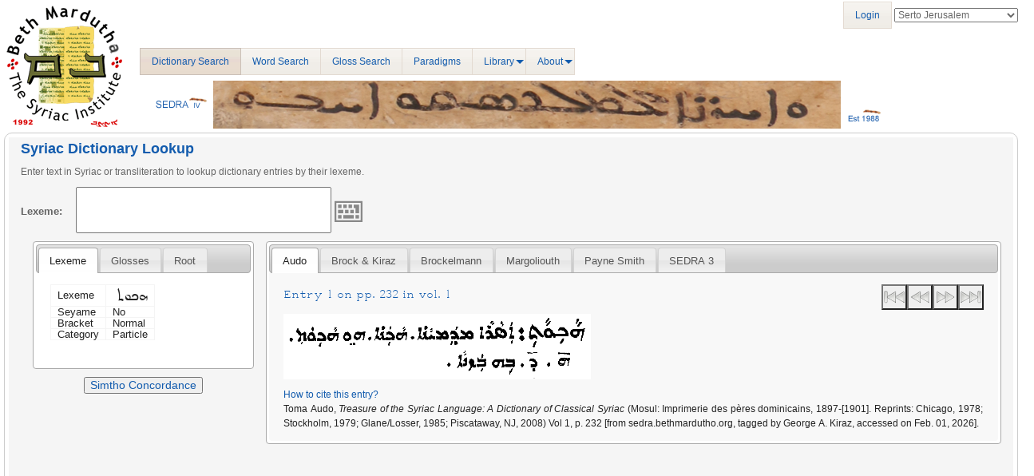

--- FILE ---
content_type: text/html; charset=UTF-8
request_url: http://sedra.bethmardutho.org/lexeme/get/791
body_size: 7075
content:
<!DOCTYPE html PUBLIC "-//W3C//DTD HTML 4.01//EN" "http://www.w3.org/TR/html4/strict.dtd">
<html class="no-js">
    <head >
                    <meta charset="UTF-8">
            <meta content='width=device-width, initial-scale=1, maximum-scale=1, user-scalable=no' name='viewport'>
        
        	<link rel="stylesheet" href="/bundles/sedra4homepage/css/dialogs.css" type="text/css" media="all" />
	<link rel="stylesheet" href="/bundles/sedra4homepage/css/keyboard.css" type="text/css" media="all" />
	<link rel="stylesheet" href="/bundles/sedra4homepage/css/keyboard-previewkeyset.css" type="text/css" media="all" />
		                                                    <link rel="stylesheet" href="/bundles/sonatacore/vendor/bootstrap/dist/css/bootstrap.min.css">
                                        <link rel="stylesheet" href="/bundles/sonatacore/vendor/components-font-awesome/css/font-awesome.min.css">
                                        <link rel="stylesheet" href="/bundles/sonatacore/vendor/ionicons/css/ionicons.min.css">
                                        <link rel="stylesheet" href="/bundles/sonataadmin/vendor/admin-lte/dist/css/AdminLTE.min.css">
                                        <link rel="stylesheet" href="/bundles/sonataadmin/vendor/admin-lte/dist/css/skins/skin-black-light.min.css">
                                        <link rel="stylesheet" href="/bundles/sonataadmin/vendor/iCheck/skins/square/blue.css">
                                        <link rel="stylesheet" href="/bundles/sonatacore/vendor/eonasdan-bootstrap-datetimepicker/build/css/bootstrap-datetimepicker.min.css">
                                        <link rel="stylesheet" href="/bundles/sonataadmin/vendor/jqueryui/themes/base/jquery-ui.css">
                                        <link rel="stylesheet" href="/bundles/sonatacore/vendor/select2/select2.css">
                                        <link rel="stylesheet" href="/bundles/sonatacore/vendor/select2-bootstrap-css/select2-bootstrap.min.css">
                                        <link rel="stylesheet" href="/bundles/sonataadmin/vendor/x-editable/dist/bootstrap3-editable/css/bootstrap-editable.css">
                                        <link rel="stylesheet" href="/bundles/sonataadmin/css/styles.css">
                                        <link rel="stylesheet" href="/bundles/sonataadmin/css/layout.css">
                                        <link rel="stylesheet" href="/bundles/sonataadmin/css/tree.css">
                                        <link rel="stylesheet" href="/bundles/sonataadmin/css/colors.css">
                                    
	<link rel="stylesheet" href="/bundles/sedra4database/css/fonts.css" type="text/css" media="all" />
	<link rel="stylesheet" href="/bundles/sedra4database/css/sedra.css" type="text/css" media="all" />
	<link rel="stylesheet" href="/bundles/sedra4homepage/css/support.css" type="text/css" media="all" />
    <link rel="icon" type="image/x-icon" href="/favicon.ico?v=4" />

	
<style>
span.ui-keyboard-text {
	font-family: "SertoJerusalem"; 
	unicode-range: U+0700-07FF; 
}
</style>
        
        		            <script>
                window.SONATA_CONFIG = {
                    CONFIRM_EXIT: true,
                    USE_SELECT2: false,
                    USE_ICHECK: true                };
                window.SONATA_TRANSLATIONS = {
                    CONFIRM_EXIT:  'You\x20have\x20unsaved\x20changes.'
               };
            </script>

                                                <script src="/bundles/sonatacore/vendor/jquery/dist/jquery.min.js"></script>
                                    <script src="/bundles/sonataadmin/vendor/jquery.scrollTo/jquery.scrollTo.min.js"></script>
                                    <script src="/bundles/sonatacore/vendor/moment/min/moment.min.js"></script>
                                    <script src="/bundles/sonataadmin/vendor/jqueryui/ui/minified/jquery-ui.min.js"></script>
                                    <script src="/bundles/sonataadmin/vendor/jqueryui/ui/minified/i18n/jquery-ui-i18n.min.js"></script>
                                    <script src="/bundles/sonatacore/vendor/bootstrap/dist/js/bootstrap.min.js"></script>
                                    <script src="/bundles/sonatacore/vendor/eonasdan-bootstrap-datetimepicker/build/js/bootstrap-datetimepicker.min.js"></script>
                                    <script src="/bundles/sonataadmin/vendor/jquery-form/jquery.form.js"></script>
                                    <script src="/bundles/sonataadmin/jquery/jquery.confirmExit.js"></script>
                                    <script src="/bundles/sonataadmin/vendor/x-editable/dist/bootstrap3-editable/js/bootstrap-editable.min.js"></script>
                                    <script src="/bundles/sonatacore/vendor/select2/select2.min.js"></script>
                                    <script src="/bundles/sonataadmin/vendor/admin-lte/dist/js/app.min.js"></script>
                                    <script src="/bundles/sonataadmin/vendor/iCheck/icheck.min.js"></script>
                                    <script src="/bundles/sonataadmin/vendor/slimScroll/jquery.slimscroll.min.js"></script>
                                    <script src="/bundles/sonataadmin/vendor/waypoints/lib/jquery.waypoints.min.js"></script>
                                    <script src="/bundles/sonataadmin/vendor/waypoints/lib/shortcuts/sticky.min.js"></script>
                                    <script src="/bundles/sonataadmin/vendor/readmore-js/readmore.min.js"></script>
                                    <script src="/bundles/sonataadmin/vendor/masonry/dist/masonry.pkgd.min.js"></script>
                                    <script src="/bundles/sonataadmin/Admin.js"></script>
                                    <script src="/bundles/sonataadmin/treeview.js"></script>
                                    <script src="/bundles/sonataadmin/sidebar.js"></script>
                            
                                    
                        
        
	<script type="text/javascript">
if (AntiMattr == null || typeof(AntiMattr) != 'object') { var AntiMattr = window.AntiMattr = {}; }
AntiMattr.GoogleAnalytics = {};

AntiMattr.GoogleAnalytics.onGatLoad = function(callback) {
    if (typeof _gat != "undefined") {
        callback();
    } else {
        var listener = this;
        setTimeout(function(){
            listener.onGatLoad(callback);					
        },100);
    }
};

AntiMattr.GoogleAnalytics.notifyEvent = function(tracker, category, action, label, value) {
    var event = [tracker + '_trackEvent', category, action];
    if (typeof label != 'undefined') {
        event.push(label);
        if (typeof value != 'undefined') {
            event.push(value);
        }
    }
    _gaq.push(event);
};

if ( _gaq == null || typeof(_gaq) != 'array') { var _gaq = window._gaq = []; }

    _gaq.push(['_setAccount', 'UA-61762486-2']);

            _gaq.push(['_setDomainName', 'sedra.bethmardutho.org']);

                    _gaq.push(['_setAllowAnchor', true ]);
        
                    _gaq.push(['_setAllowLinker', true ]);
        
                    _gaq.push(['_setAllowHash', true ]);
            
    
                _gaq.push(['_setSiteSpeedSampleRate', 5]);
    
    
            if (window.location.hash) {
            _gaq.push(['_trackPageview', "\/lexeme\/get\/791" + window.location.hash]);
        } else {
            _gaq.push(['_trackPageview', "\/lexeme\/get\/791"]);
        }
    
    
    

(function() {
    var ga = document.createElement('script'); ga.type = 'text/javascript'; ga.async = true;
    ga.src = ('https:' == document.location.protocol ? 'https://ssl' : 'http://www') + '.google-analytics.com/ga.js';
    var s = document.getElementsByTagName('script')[0]; s.parentNode.insertBefore(ga, s);
})();
</script>
	<script src=/bundles/sedra4homepage/js/support.js></script>

	<script src=/bundles/sedra4homepage/js/jquery.cookie.js></script>
	<script src=/bundles/sedra4homepage/js/jquery.keyboard.js></script>
	<script src=/bundles/sedra4homepage/js/jquery.keyboard.extension-mobile.js></script>
	<script src=/bundles/sedra4homepage/js/jquery.keyboard.extension-navigation.js></script>
	<script src=/bundles/sedra4homepage/js/jquery.keyboard.extension-autocomplete.js></script>
	<script src=/bundles/sedra4homepage/js/jquery.keyboard.syriac.js></script>
	<script src=/bundles/sedra4homepage/js/keyboardSupport.js></script>

        <title>
        Sedra
        </title>
    </head>
    <body class="sonata-bc skin-black fixed">
        	<header class="header">
					<noscript>
				<div class="noscript-warning">
					Javascript is disabled in your web browser. Some features will not work properly.
				</div>
			</noscript>
											<nav class="navbar navbar-static-top" role="navigation">
					<div class="navbar-logo">
													<a href="http://www.bethmardutho.org" rel="noreferrer" target="_blank"><img src="/bundles/sedra4homepage/images/mw_joomla_logo.gif" alt="Beth Mardutho"></a>											</div>
										<div class="navbar-menu">
						<div class="left">
							<ul class="sedraMenu">
								<li class="active"><a href="http://sedra.bethmardutho.org/lexeme/get">Dictionary Search</a></li>
								<li><a href="http://sedra.bethmardutho.org/lexeme/search">Word Search</a></li>
								<li><a href="http://sedra.bethmardutho.org/lexeme/get/bygloss">Gloss Search</a></li>
								<li><a href="http://sedra.bethmardutho.org/lexeme/paradigm">Paradigms</a></li>
																<li><a href="javascript:void(0);">Library</a>
									<ul>
										<li><a href="http://sedra.bethmardutho.org/library">Syriac Resources</a></li>
										<li><a href="http://sedra.bethmardutho.org/library/import">Dynamic Markup</a></li>
																			</ul>
								</li>
																																																<li><a href="javascript:void(0);">About</a>
									<ul>
										<li><a href="http://sedra.bethmardutho.org/about/sedra">Sedra Project</a></li>
										<li><a href="http://sedra.bethmardutho.org/about/contributors">Contributors</a></li>
										<li><a href="http://sedra.bethmardutho.org/about/fonts">Fonts</a></li>
										<li><a href="http://sedra.bethmardutho.org/about/conjugations">Conjugations</a></li>
										<li><a href="http://sedra.bethmardutho.org/about/resources">Resources</a></li>
										<li><a href="http://sedra.bethmardutho.org/about/tutorials">Tutorials</a></li>
										<li><a href="http://sedra.bethmardutho.org/about/openapi">Sedra API</a></li>
										<li><a href="http://sedra.bethmardutho.org/contact">Contact Us</a></li>
									</ul>
								</li>
							</ul>
						</div>
						<div class="right">	<script src="/bundles/fosjsrouting/js/router.js"></script>
	<script src="/js/routing?callback=fos.Router.setData"></script>

	<ul class="sedraMenu" style="margin-top: 2px;">
	        <li><a href="http://sedra.bethmardutho.org/login">Login</a></li>
        </ul>
	<select id="selectFont" style="margin-top: 10px;">
		<option value="EastSyriacAdiabene">East Syriac Adiabene</option>
		<option value="EastSyriacCtesiphon">East Syriac Ctesiphon</option>
		<option value="EstrangeloAntioch">Estrangelo Antioch</option>
		<option value="EstrangeloEdessa">Estrangelo Edessa</option>
		<option value="EstrangeloMidyat">Estrangelo Midyat</option>
		<option value="EstrangeloNisibin">Estrangelo Nisibin</option>
		<option value="EstrangeloQuenneshrin">Estrangelo Quenneshrin</option>
		<option value="EstrangeloTalada">Estrangelo Talada</option>
		<option value="EstrangeloTurAbdin">Estrangelo TurAbdin</option>
		<option value="SertoBatnan">Serto Batnan</option>
		<option value="SertoJerusalem">Serto Jerusalem</option>
		<option value="SertoKharput">Serto Kharput</option>
		<option value="SertoMalankara">Serto Malankara</option>
		<option value="SertoMardin">Serto Mardin</option>
		<option value="SertoUrhoy">Serto Urhoy</option>
	</select>
    <script type="text/javascript">
    jQuery(document).ready(function() {
        $('#selectFont').val("SertoJerusalem");
        $('#selectFont').on('change', function()
        {
            $('.selectableFont').not('.easternSyriac').css('font-family', $(this).val());
            $('span.ui-keyboard-text').css('font-family', $(this).val());
            var url = Routing.generate('set_session_fontface', { name: $(this).val() });
    		jQuery.ajax({ url: url });
		});
    });
    </script>
</div>
						<div class="bottom"></div>
					</div>
									</nav>
						</header>
	<div id="spinner" class="spinner">Loading...</div>

                    <div class="wrapper row-offcanvas row-offcanvas-left">
                
                <aside class="right-side">
                                            <section class="content-header">
                                                                                                                                
                                                    </section>

                        <section class="content">
                            
                                                                                                                            
                                
                                                                    <div class="sonata-ba-content"><div class="row">
	<div class="col-md-12"> 
		<div id="formPanel">
			<h3>Syriac Dictionary Lookup</h3>
			<p>Enter text in Syriac or transliteration to lookup dictionary entries by their lexeme.</p>
			<form id="search-form" class="ui-widget" action="">
				<label for="lexeme" style="width: 65px;">Lexeme: </label>
				<input id="lexeme" class="selectableFont" style="font-family: SertoJerusalem;" />
				<img id="lexeme-keyboard" style="height:35px; width:35px; margin-bottom:10px;" src="/bundles/sedra4homepage/images/keyboard.svg">
			</form>
		</div>
	</div>
</div>

<div id="bottomPanel" class="row">
	<div class="col-md-3 ui-widget">
	<div id="details" class="tabs">
		<ul>
			<li><a href="#lexemeDetails">Lexeme</a></li>
							<li><a href="#glossDetails">Glosses</a></li>
													<li><a href="#rootDetails">Root</a></li>
					</ul>
		<div id="lexemeDetails" class="sonata-ba-view">
			<table class="table table-bordered">
<tr><td class="squeeze">Lexeme</td><td class="squeeze large selectableFont" style="font-family: SertoJerusalem;">ܗܟܘܬ</td></tr>
<tr><td class="squeeze">Seyame</td><td class="squeeze">No</td></tr>
<tr><td class="squeeze">Bracket</td><td class="squeeze">Normal</td></tr><tr><td class="squeeze">Category</td><td class="squeeze">Particle</td></tr></table>
		</div>
					<div id="rootDetails" class="sonata-ba-view">
				<table class="table table-bordered">
<tr><td class="squeeze">Root</td><td class="squeeze large selectableFont" style="font-family: SertoJerusalem;">ܗܟܘܬ</td></tr>
<tr><td class="squeeze">Id</td><td class="squeeze">502</td></tr>
<tr><td class="squeeze">Seyame</td><td class="squeeze">No</td></tr>
<tr><td class="squeeze">Bracket</td><td class="squeeze">Normal</td></tr></table>

			</div>
							<div id="glossDetails" class="sonata-ba-view">
				<table class="table table-bordered">
<thead><tr><td>Lexicon</td><td>Language</td><td>Meaning</td></tr></thead>
<tr><td class="squeeze">SEDRA 3</td><td class="squeeze">English</td><td class="squeeze">likewise</td></tr><tr><td class="squeeze">Brock &amp; Kiraz</td><td class="squeeze">English</td><td class="squeeze">likewise, thus.</td></tr><tr><td class="squeeze">SEDRA 3</td><td class="squeeze">English</td><td class="squeeze">so</td></tr></table>

			</div>
					</div>
	<h3 style="text-align:center;">
		<button style="margin-top: 10px; font-size: 0.7em; font-weight: normal;" type="button" onclick="window.open('https://simtho.bethmardutho.org/bonito/run.cgi/first?corpname=simtho&amp;reload=&amp;iquery=ܗܟܘܬ','_blank');">Simtho Concordance</button>
	</h3>
</div><div id="entries" class="tabs col-md-9">
								<ul>
									<li class="easternSyriac"><a href="#Audo">Audo</a></li>
												<li class="westernSyriac"><a href="#BrockKiraz">Brock &amp; Kiraz</a></li>
																<li class="westernSyriac"><a href="#Brockelmann-group">Brockelmann</a></li>
																<li class="westernSyriac"><a href="#Margoliouth-group">Margoliouth</a></li>
												<li class="westernSyriac"><a href="#PayneSmith">Payne Smith</a></li>
												<li class="westernSyriac"><a href="#SEDRA3">SEDRA 3</a></li>
					<!-- 
		<li><a href="#CAL">CAL</a></li>
 -->
 							</ul>
						<div id="Audo" class="sonata-ba-view accordion" style="background: #f8f8f8;">
																					<div style="clear: both;"><h3>
			<button style="float: right;" class="media skip-forward" onclick="switchEntry(59)"></button>		<button style="float: right;" class="media seek-forward" onclick="switchEntry(1516)"></button>		<button style="float: right;" class="media seek-backward" onclick="switchEntry(1518)"></button>		<button style="float: right;" class="media skip-backward" onclick="switchEntry(60)"></button>		<citation class="header" style='font-family: SertoJerusalem;'>Entry 1 on pp. 232 in vol. 1</citation>
	</h3>
<div class="imageentry" style="width: 385px; float: left; margin-right: 15px;">
		<img class="dictionary" src="https://lexicons.s3.amazonaws.com/Audo/Audo_01_232_01.png?AWSAccessKeyId=AKIAJNMZSOEDQMO6ABDQ&amp;Expires=1769973991&amp;Signature=5ztx4%2Bk8w2crKp724vKI6gh1oDs%3D" alt="Audo_01_232_01.pdf" />
	</div>
<div style="clear: both; padding-top: 10px;">
	<citation class="footnote">
<span class="header">How to cite this entry?</span>
<span class="Z3988" title="url_ver=Z39.88-2004&amp;ctx_ver=Z39.88-2004&amp;rfr_id=info%3Asid%2Fzotero.org%3A2&amp;rft_val_fmt=info%3Aofi%2Ffmt%3Akev%3Amtx%3Adc&amp;rft.type=dictionaryEntry&amp;rft.source=Treasure%20of%20the%20Syriac%20Language%3A%20A%20Dictionary%20of%20Classical%20Syriac&amp;rft.publisher=Mosul%3A%20Imprimerie%20des%20p%C3%A8res%20dominicains%2C%201897-%5B1901%5D.%20Reprints%3A%20Chicago%2C%201978%3B%20Stockholm%2C%201979%3B%20Glane%2FLosser%2C%201985%3B%20Piscataway%2C%20NJ%2C%202008&amp;rft.identifier=http%3A%2F%2Fsedra.bethmardutho.org%2Flexeme%2Fget%2F791&amp;rft.au=Toma%20Audo&amp;rft.pages=232&amp;rft.title=ܗܟܘܬ"></span>
Toma Audo,
<span class="source">Treasure of the Syriac Language: A Dictionary of Classical Syriac</span>
(Mosul: Imprimerie des pères dominicains, 1897-[1901]. Reprints: Chicago, 1978; Stockholm, 1979; Glane/Losser, 1985; Piscataway, NJ, 2008) Vol 1, p. 232 [from sedra.bethmardutho.org, tagged by George A. Kiraz, accessed on Feb. 01, 2026].
</citation>
</div></div>
												</div>
								<div id="BrockKiraz" class="sonata-ba-view accordion" style="background: #f8f8f8;">
																					<div style="clear: both;"><h3>
			<button style="float: right;" class="media skip-forward" onclick="switchEntry(39116)"></button>		<button style="float: right;" class="media seek-forward" onclick="switchEntry(29676)"></button>		<button style="float: right;" class="media seek-backward" onclick="switchEntry(39599)"></button>		<button style="float: right;" class="media skip-backward" onclick="switchEntry(27895)"></button>		<citation class="header selectableFont" style='font-family: SertoJerusalem;'>ܗܟܘܬ</citation>
	</h3>
<div class="textentry" style="width: 385px; float: left; margin-right: 15px;">
			<div><span class="selectableFont">ܗܳܟܘܳܬ</span> likewise, thus.</div>
		</div>
<div style="clear: both; padding-top: 10px;">
	<citation class="footnote">
<span class="header">How to cite this entry?</span>
<span class="Z3988" title="url_ver=Z39.88-2004&amp;ctx_ver=Z39.88-2004&amp;rfr_id=info%3Asid%2Fzotero.org%3A2&amp;rft_val_fmt=info%3Aofi%2Ffmt%3Akev%3Amtx%3Adc&amp;rft.type=dictionaryEntry&amp;rft.source=Gorgias%20Concise%20Syriac-English%2C%20English-Syriac%20Dictionary&amp;rft.publisher=Piscataway%2C%20NJ%3A%20Gorgias%20Press%2C%202015&amp;rft.identifier=http%3A%2F%2Fsedra.bethmardutho.org%2Flexeme%2Fget%2F791&amp;rft.au=Sebastian%20P.%20Brock%20%26%20George%20A.%20Kiraz&amp;rft.title=ܗܟܘܬ"></span>
Sebastian P. Brock &amp; George A. Kiraz,
<span class="source">Gorgias Concise Syriac-English, English-Syriac Dictionary</span>
(Piscataway, NJ: Gorgias Press, 2015) <span class="selectableFont" style='font-family: SertoJerusalem;'>ܗܟܘܬ</span>  [from sedra.bethmardutho.org, accessed on Feb. 01, 2026].
</citation>
</div></div>
												</div>
														<div id="PayneSmith" class="sonata-ba-view accordion" style="background: #f8f8f8;">
																					<div style="clear: both;"><h3>
			<button style="float: right;" class="media skip-forward" onclick="switchEntry(83954)"></button>		<button style="float: right;" class="media seek-forward" onclick="switchEntry(75026)"></button>		<button style="float: right;" class="media seek-backward" onclick="switchEntry(75025)"></button>		<button style="float: right;" class="media skip-backward" onclick="switchEntry(55471)"></button>		<citation class="header" style='font-family: SertoJerusalem;'>Entry 26 on pp. 501 in vol. 1</citation>
	</h3>
<div class="imageentry" style="width: 385px; float: left; margin-right: 15px;">
		<img class="dictionary" src="https://lexicons.s3.amazonaws.com/Smith/Smith_1_501_26.png?AWSAccessKeyId=AKIAJNMZSOEDQMO6ABDQ&amp;Expires=1769973991&amp;Signature=%2BpSd3CGS6oQBTKUs2yqV1EwHVYI%3D" alt="Smith_1_501_26.png" />
	</div>
<div style="clear: both; padding-top: 10px;">
	<citation class="footnote">
<span class="header">How to cite this entry?</span>
<span class="Z3988" title="url_ver=Z39.88-2004&amp;ctx_ver=Z39.88-2004&amp;rfr_id=info%3Asid%2Fzotero.org%3A2&amp;rft_val_fmt=info%3Aofi%2Ffmt%3Akev%3Amtx%3Adc&amp;rft.type=dictionaryEntry&amp;rft.source=Thesaurus%20Syriacus&amp;rft.publisher=Oxford%3A%20The%20Calerndon%20Press%2C%201879&amp;rft.identifier=http%3A%2F%2Fsedra.bethmardutho.org%2Flexeme%2Fget%2F791&amp;rft.au=Robert%20Payne%20Smith&amp;rft.pages=501&amp;rft.title=ܗܟܘܬ"></span>
Robert Payne Smith,
<span class="source">Thesaurus Syriacus</span>
(Oxford: The Calerndon Press, 1879) Vol 1, p. 501 [from sedra.bethmardutho.org, tagged by Patrick J. Madden, accessed on Feb. 01, 2026].
</citation>
</div></div>
												</div>
								<div id="SEDRA3" class="sonata-ba-view accordion" style="background: #f8f8f8;">
																					<div style="clear: both;"><h3>
			<button style="float: right;" class="media skip-forward" onclick="switchEntry(74266)"></button>		<button style="float: right;" class="media seek-forward" onclick="switchEntry(69489)"></button>		<button style="float: right;" class="media seek-backward" onclick="switchEntry(69487)"></button>		<button style="float: right;" class="media skip-backward" onclick="switchEntry(68144)"></button>		<citation class="header selectableFont" style='font-family: SertoJerusalem;'>ܗܟܘܬ</citation>
	</h3>
<div class="textentry" style="width: 385px; float: left; margin-right: 15px;">
			<div>likewise</div>
		</div>
<div style="clear: both; padding-top: 10px;">
	<citation class="footnote">
<span class="header">How to cite this entry?</span>
<span class="Z3988" title="url_ver=Z39.88-2004&amp;ctx_ver=Z39.88-2004&amp;rfr_id=info%3Asid%2Fzotero.org%3A2&amp;rft_val_fmt=info%3Aofi%2Ffmt%3Akev%3Amtx%3Adc&amp;rft.type=dictionaryEntry&amp;rft.source=SEDRA%203&amp;rft.identifier=http%3A%2F%2Fsedra.bethmardutho.org%2Flexeme%2Fget%2F791&amp;rft.au=George%20A.%20Kiraz&amp;rft.title=ܗܟܘܬ"></span>
George A. Kiraz,
<span class="source">SEDRA 3</span>
<span class="selectableFont" style='font-family: SertoJerusalem;'>ܗܟܘܬ</span>  [from sedra.bethmardutho.org, accessed on Feb. 01, 2026].
</citation>
</div></div>
																	<hr style="margin-top: 10px; margin-bottom: 5px; border-top: 1px solid #000;" />
												<div style="clear: both;"><h3>
			<button style="float: right;" class="media skip-forward" onclick="switchEntry(74266)"></button>		<button style="float: right;" class="media seek-forward" onclick="switchEntry(69490)"></button>		<button style="float: right;" class="media seek-backward" onclick="switchEntry(69488)"></button>		<button style="float: right;" class="media skip-backward" onclick="switchEntry(68144)"></button>		<citation class="header selectableFont" style='font-family: SertoJerusalem;'>ܗܟܘܬ</citation>
	</h3>
<div class="textentry" style="width: 385px; float: left; margin-right: 15px;">
			<div>so</div>
		</div>
<div style="clear: both; padding-top: 10px;">
	<citation class="footnote">
<span class="header">How to cite this entry?</span>
<span class="Z3988" title="url_ver=Z39.88-2004&amp;ctx_ver=Z39.88-2004&amp;rfr_id=info%3Asid%2Fzotero.org%3A2&amp;rft_val_fmt=info%3Aofi%2Ffmt%3Akev%3Amtx%3Adc&amp;rft.type=dictionaryEntry&amp;rft.source=SEDRA%203&amp;rft.identifier=http%3A%2F%2Fsedra.bethmardutho.org%2Flexeme%2Fget%2F791&amp;rft.au=George%20A.%20Kiraz&amp;rft.title=ܗܟܘܬ"></span>
George A. Kiraz,
<span class="source">SEDRA 3</span>
<span class="selectableFont" style='font-family: SertoJerusalem;'>ܗܟܘܬ</span>  [from sedra.bethmardutho.org, accessed on Feb. 01, 2026].
</citation>
</div></div>
												</div>
						<div id="Brockelmann-group" class="sonata-ba-view accordion" style="background: #f8f8f8;">
			<div class="tabs">
				<ul>
																																	<li class="westernSyriac"><a href="#Brockelmann">Brockelmann</a></li>
																																								</ul>
																																	<div id="Brockelmann" class="sonata-ba-view accordion" style="background: #f8f8f8;">
																																	<div style="clear: both;"><h3>
			<button style="float: right;" class="media skip-forward" onclick="switchEntry(113003)"></button>		<button style="float: right;" class="media seek-forward" onclick="switchEntry(106501)"></button>		<button style="float: right;" class="media seek-backward" onclick="switchEntry(106499)"></button>		<button style="float: right;" class="media skip-backward" onclick="switchEntry(102431)"></button>		<citation class="header" style='font-family: SertoJerusalem;'>Entry 50 on pp. 175</citation>
	</h3>
<div class="imageentry" style="width: 385px; float: left; margin-right: 15px;">
		<img class="dictionary" src="https://lexicons.s3.amazonaws.com/Brockelmann/Brockelmann_1_175_050.png?AWSAccessKeyId=AKIAJNMZSOEDQMO6ABDQ&amp;Expires=1769973991&amp;Signature=uCZnORjzjM%2B90hzPAvziRYHL4ew%3D" alt="Brockelmann_1_175_050.png" />
	</div>
<div style="clear: both; padding-top: 10px;">
	<citation class="footnote">
<span class="header">How to cite this entry?</span>
<span class="Z3988" title="url_ver=Z39.88-2004&amp;ctx_ver=Z39.88-2004&amp;rfr_id=info%3Asid%2Fzotero.org%3A2&amp;rft_val_fmt=info%3Aofi%2Ffmt%3Akev%3Amtx%3Adc&amp;rft.type=dictionaryEntry&amp;rft.source=Lexicon%20Syriacum&amp;rft.publisher=Halis%20Saxonum%3A%20Sumptibus%20M.%20Niemeyer&amp;rft.identifier=http%3A%2F%2Fsedra.bethmardutho.org%2Flexeme%2Fget%2F791&amp;rft.au=Carl%20Brockelmann&amp;rft.title=ܗܟܘܬ"></span>
Carl Brockelmann,
<span class="source">Lexicon Syriacum</span>
(Halis Saxonum: Sumptibus M. Niemeyer) p. 175 [from sedra.bethmardutho.org, tagged by Giovanni Gomiero, accessed on Feb. 01, 2026].
</citation>
</div></div>
																					</div>
																																							</div>
		</div>
			<div id="Margoliouth-group" class="sonata-ba-view accordion" style="background: #f8f8f8;">
			<div class="tabs">
				<ul>
																																										<li class="westernSyriac"><a href="#Margoliouth">Margoliouth</a></li>
																															</ul>
																																										<div id="Margoliouth" class="sonata-ba-view accordion" style="background: #f8f8f8;">
																																	<div style="clear: both;"><h3>
			<button style="float: right;" class="media skip-forward" onclick="switchEntry(21962)"></button>		<button style="float: right;" class="media seek-forward" onclick="switchEntry(8553)"></button>		<button style="float: right;" class="media seek-backward" onclick="switchEntry(8551)"></button>		<button style="float: right;" class="media skip-backward" onclick="switchEntry(5817)"></button>		<citation class="header" style='font-family: SertoJerusalem;'>Entry 28 on pp. 103</citation>
	</h3>
<div class="imageentry" style="width: 385px; float: left; margin-right: 15px;">
		<img class="dictionary" src="https://lexicons.s3.amazonaws.com/Margoliouth/Margoliouth_1_103_28.png?AWSAccessKeyId=AKIAJNMZSOEDQMO6ABDQ&amp;Expires=1769973991&amp;Signature=XFERMfgreuH1FP7kp5T%2BqBUHhBc%3D" alt="Margoliouth_1_103_28.png" />
	</div>
<div style="clear: both; padding-top: 10px;">
	<citation class="footnote">
<span class="header">How to cite this entry?</span>
<span class="Z3988" title="url_ver=Z39.88-2004&amp;ctx_ver=Z39.88-2004&amp;rfr_id=info%3Asid%2Fzotero.org%3A2&amp;rft_val_fmt=info%3Aofi%2Ffmt%3Akev%3Amtx%3Adc&amp;rft.type=dictionaryEntry&amp;rft.source=A%20Compendious%20Syriac%20Dictionary&amp;rft.publisher=Oxford%3A%20The%20Clarendon%20Press%2C%201903&amp;rft.identifier=http%3A%2F%2Fsedra.bethmardutho.org%2Flexeme%2Fget%2F791&amp;rft.au=J.%20Payne%20Smith%20%28Mrs.%20Margoliouth%29&amp;rft.title=ܗܟܘܬ"></span>
J. Payne Smith (Mrs. Margoliouth),
<span class="source">A Compendious Syriac Dictionary</span>
(Oxford: The Clarendon Press, 1903) p. 103 [from sedra.bethmardutho.org, tagged by Aron M. Tillema, accessed on Feb. 01, 2026].
</citation>
</div></div>
																					</div>
																														</div>
		</div>
		<!--
	<div id="CAL" class="sonata-ba-view accordion" style="background: #f8f8f8;">
		<iframe style="width: 100%; height: 100%;" src="https://cal.sedra.bethmardutho.org/oneentry.php?cits=all&lemma=hkwt" seamless></iframe>
	</div>
-->
 			</div>
</div>

<div class='commentWindow'>
	<div contentEditable=true class='commentText' data-placeholder='Please describe why you believe that this Lexeme is incorrectly tagged or linked to this Lexicon entry.'></div>
</div>

<script type="text/javascript">
function setHeights()
{
	var height = 0;

	$(this).closest('#entries > div, #details > div').each(function()
	{
		height = ($(this).outerHeight() > height ? $(this).outerHeight() : height);
	});

	$(this).closest('#entries > div, #details > div').css('height', height);
}

function setDetails(data)
{
	var eid = $('#entries > ul.ui-tabs-nav > li.ui-tabs-active > a').first().attr('href');
	var did = $('#details > ul.ui-tabs-nav > li.ui-tabs-active > a').first().attr('href');
	var sid = eid ? $(eid + " > div.tabs > ul.ui-tabs-nav > li.ui-tabs-active > a").first().attr('href') : false;

	$('#bottomPanel').empty();

	$(data).appendTo('#bottomPanel');

	$('.tabs').tabs();

	if (eid)
	{
		var index = $('#entries a[href="' + eid + '"]').parent().index();
		$("#entries").tabs("option", "active", index);

		if (sid)
		{
			var index = $(eid + ' > div.tabs a[href="' + sid + '"]').parent().index();
			$(eid + " > div.tabs").tabs("option", "active", index);
		}
	}
	
	if (did)
	{
		var index = $('#details a[href="' + did + '"]').parent().index();
		$("#details").tabs("option", "active", index);
	}

	$('img').load(setHeights);
};

$('.commentWindow').dialog
({
	autoOpen: false, 
	position: 'center', 
	height: 350, 
	width: 500, 
	modal: true,
	buttons:
	{
		"Comment": function()
		{
			var id = $(this).data('id');
			var url = null;

			url = Routing.generate('add_comment', { id: id });

			var comment = $(this, '.commentText').text();
			var commentDialog = $(this);

			jQuery.ajax
			({ 
				url: url, 
				type: 'post',
				dataType: 'html',
				data: { comment: comment }, 
				success: function()
				{
					commentDialog.dialog('close');
					alert('We have accepted your comments and will review them in the near future.');
				},
				error: function()
				{
					commentDialog.dialog('close');
					alert('There was an error saving your comments.');
				}
			});
		},
        "Cancel": function()
        {
        	$(this).dialog('close');
        }
	}
});

function addComment(id)
{
	$('.commentText').empty();
	$('.commentWindow').data('id', id).dialog('open');
};

function switchEntry(id)
{
	var url = Routing.generate('lexeme_detail_by_lexicon_id', { id: id });
	jQuery.ajax({ 
		url: url, 
		success: function (data) { 
			setDetails(data);
		} 
	});
};

function getKeyboardLayout() {
	return "syriac-phonetic";
};

function onSelection(event, ui) {
	var url = Routing.generate('lexeme_detail', { id: ui.item.term });
	jQuery.ajax({ 
		url: url, 
		success: function (data) { 
			setDetails(data);
		} 
	});

	var newPage = Routing.generate('sedra4_lexemepage', { id: ui.item.term });
	history.pushState(null, null, newPage);
}

$(function()
{
	$('.tabs').tabs();
	$('img').load(setHeights);

	initializeKeyboard('#lexeme', getKeyboardLayout, '#lexeme-keyboard', Routing.generate('listlexemes'), onSelection);
});
</script>
</div>
                                
                                
                                
                                                                                    </section>
                                    </aside>
            </div>
            	            	<div style="text-align: center;">
		<p style="font-size: 12px; color: #135CAE; line-height: 18px;">Copyright © 2011-2026 by Beth Mardutho The Syriac Institute All Rights Reserved.</p>
	</div>

            		    </body>
</html>


--- FILE ---
content_type: text/css
request_url: http://sedra.bethmardutho.org/bundles/sonataadmin/vendor/admin-lte/dist/css/skins/skin-black-light.min.css
body_size: 804
content:
.skin-black-light .main-header{-webkit-box-shadow:0 1px 1px rgba(0,0,0,0.05);box-shadow:0 1px 1px rgba(0,0,0,0.05)}.skin-black-light .main-header .navbar-toggle{color:#333}.skin-black-light .main-header .navbar-brand{color:#333;border-right:1px solid #eee}.skin-black-light .main-header .navbar{background-color:#fff}.skin-black-light .main-header .navbar .nav>li>a{color:#333}.skin-black-light .main-header .navbar .nav>li>a:hover,.skin-black-light .main-header .navbar .nav>li>a:active,.skin-black-light .main-header .navbar .nav>li>a:focus,.skin-black-light .main-header .navbar .nav .open>a,.skin-black-light .main-header .navbar .nav .open>a:hover,.skin-black-light .main-header .navbar .nav .open>a:focus,.skin-black-light .main-header .navbar .nav>.active>a{background:#fff;color:#999}.skin-black-light .main-header .navbar .sidebar-toggle{color:#333}.skin-black-light .main-header .navbar .sidebar-toggle:hover{color:#999;background:#fff}.skin-black-light .main-header .navbar>.sidebar-toggle{color:#333;border-right:1px solid #eee}.skin-black-light .main-header .navbar .navbar-nav>li>a{border-right:1px solid #eee}.skin-black-light .main-header .navbar .navbar-custom-menu .navbar-nav>li>a,.skin-black-light .main-header .navbar .navbar-right>li>a{border-left:1px solid #eee;border-right-width:0}.skin-black-light .main-header>.logo{background-color:#fff;color:#333;border-bottom:0 solid transparent;border-right:1px solid #eee}.skin-black-light .main-header>.logo:hover{background-color:#fcfcfc}@media (max-width:767px){.skin-black-light .main-header>.logo{background-color:#222;color:#fff;border-bottom:0 solid transparent;border-right:none}.skin-black-light .main-header>.logo:hover{background-color:#1f1f1f}}.skin-black-light .main-header li.user-header{background-color:#222}.skin-black-light .content-header{background:transparent;box-shadow:none}.skin-black-light .wrapper,.skin-black-light .main-sidebar,.skin-black-light .left-side{background-color:#f9fafc}.skin-black-light .content-wrapper,.skin-black-light .main-footer{border-left:1px solid #d2d6de}.skin-black-light .user-panel>.info,.skin-black-light .user-panel>.info>a{color:#444}.skin-black-light .sidebar-menu>li{-webkit-transition:border-left-color .3s ease;-o-transition:border-left-color .3s ease;transition:border-left-color .3s ease}.skin-black-light .sidebar-menu>li.header{color:#848484;background:#f9fafc}.skin-black-light .sidebar-menu>li>a{border-left:3px solid transparent;font-weight:600}.skin-black-light .sidebar-menu>li:hover>a,.skin-black-light .sidebar-menu>li.active>a{color:#000;background:#f4f4f5}.skin-black-light .sidebar-menu>li.active{border-left-color:#fff}.skin-black-light .sidebar-menu>li.active>a{font-weight:600}.skin-black-light .sidebar-menu>li>.treeview-menu{background:#f4f4f5}.skin-black-light .sidebar a{color:#444}.skin-black-light .sidebar a:hover{text-decoration:none}.skin-black-light .treeview-menu>li>a{color:#777}.skin-black-light .treeview-menu>li.active>a,.skin-black-light .treeview-menu>li>a:hover{color:#000}.skin-black-light .treeview-menu>li.active>a{font-weight:600}.skin-black-light .sidebar-form{border-radius:3px;border:1px solid #d2d6de;margin:10px 10px}.skin-black-light .sidebar-form input[type="text"],.skin-black-light .sidebar-form .btn{box-shadow:none;background-color:#fff;border:1px solid transparent;height:35px}.skin-black-light .sidebar-form input[type="text"]{color:#666;border-top-left-radius:2px;border-top-right-radius:0;border-bottom-right-radius:0;border-bottom-left-radius:2px}.skin-black-light .sidebar-form input[type="text"]:focus,.skin-black-light .sidebar-form input[type="text"]:focus+.input-group-btn .btn{background-color:#fff;color:#666}.skin-black-light .sidebar-form input[type="text"]:focus+.input-group-btn .btn{border-left-color:#fff}.skin-black-light .sidebar-form .btn{color:#999;border-top-left-radius:0;border-top-right-radius:2px;border-bottom-right-radius:2px;border-bottom-left-radius:0}@media (min-width:768px){.skin-black-light.sidebar-mini.sidebar-collapse .sidebar-menu>li>.treeview-menu{border-left:1px solid #d2d6de}}